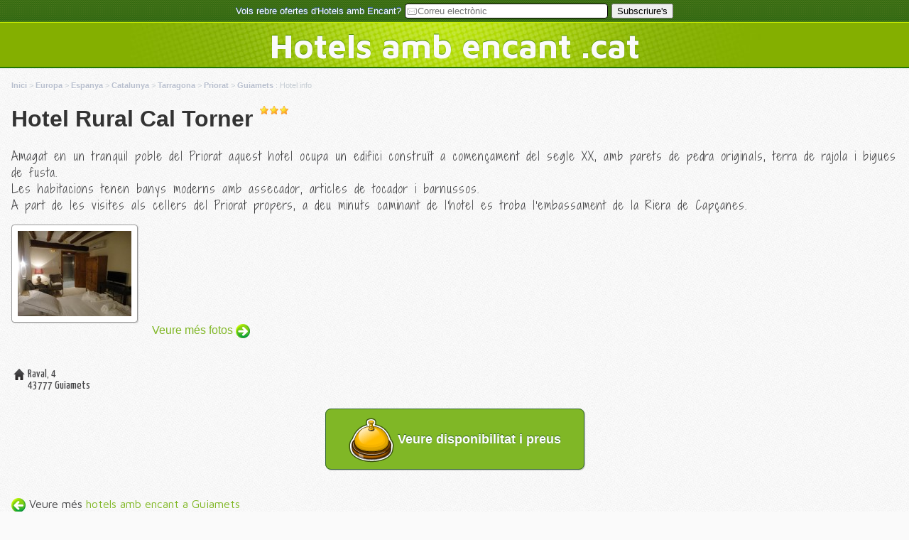

--- FILE ---
content_type: text/html; charset=UTF-8
request_url: https://hotelsambencant.cat/europa/espanya/catalunya/guiamets/hotel_rural_cal_torner.html
body_size: 4832
content:
<!DOCTYPE html>
<html xmlns="http://www.w3.org/1999/xhtml">
<head>
<meta charset="utf-8">
<meta http-equiv="Content-Type" content="text/html; charset=utf-8" />
<title>Hotel Rural Cal Torner a Guiamets (Catalunya - Espanya)</title>
<meta name="title" content="Hotel Rural Cal Torner a Guiamets (Catalunya - Espanya)" />
<meta name="description" content="Amagat en un tranquil poble del Priorat aquest hotel ocupa un edifici construït a començament del segle XX, amb parets de pedra originals, terra de rajola..." />
<meta name="keywords" content="Hotel Rural Cal Torner, Guiamets, Catalunya, Espanya, Catalunya, Espanya, hoetls, hotels, otels" />
<meta name="viewport" content="width=device-width, initial-scale=1.0">

<meta name="DC.title" content="Hotel Rural Cal Torner a Guiamets (Catalunya - Espanya)" />
<meta name="DC.description" content="Amagat en un tranquil poble del Priorat aquest hotel ocupa un edifici construït a començament del segle XX, amb parets de pedra originals, terra de rajola..." />

<meta name="geo.region" content="Espanya" />
<meta name="geo.placename" content="Guiamets" />
<meta name="geo.position" content="41.1020648;0.7522569000000203" />
<meta name="ICBM" content="41.1020648, 0.7522569000000203" />

<link rel="canonical" href="https://hotelsambencant.cat/europa/espanya/catalunya/guiamets/hotel_rural_cal_torner.html"/>


<link rel="icon" href="/favicon.ico" />
<link rel="shortcut icon" href="/favicon.ico" />
<link rel="stylesheet" type="text/css" href="/styles/common.css?20190814" />
	<!--link rel="stylesheet" type="text/css" href="/styles/list.css" /-->  

<link rel="index" title="Guia d'hotels amb encant" href="/" />
<link rel="section" title="Hotels amb encant a Espanya" href="/europa/espanya" />
<link rel="up" title="Hotels amb encant a Catalunya" href="/europa/espanya/catalunya" />



<meta property="og:title" content="Hotel Rural Cal Torner a Guiamets (Catalunya - Espanya)" />
<meta property="og:description" content="Amagat en un tranquil poble del Priorat aquest hotel ocupa un edifici construït a començament del segle XX, amb parets de pedra originals, terra de rajola..." />
<meta property="og:type" content="article" />
<meta property="og:url" content="https://hotelsambencant.cat/europa/espanya/catalunya/guiamets/hotel_rural_cal_torner.html" />
<meta property="og:image" content="https://hotelsambencant.cat/photos/hotel_rural_cal_torner.jpg" />
<meta property="og:site_name" content="HotelsAmbEncant.cat" />

<meta name="twitter:card" value="summary" />
<meta name="twitter:site" value="@hotelsambencant" />
<meta name="twitter:creator" value="@hotelsambencant" />
<meta name="twitter:url" value="https://hotelsambencant.cat/europa/espanya/catalunya/guiamets/hotel_rural_cal_torner.html" />
<meta name="twitter:title" value="Hotel Rural Cal Torner a Guiamets (Catalunya - Espanya)" />
<meta name="twitter:description" value="Amagat en un tranquil poble del Priorat aquest hotel ocupa un edifici construït a començament del segle XX, amb parets de pedra originals, terra de rajola..." />
<meta name="twitter:image" value="https://hotelsambencant.cat/photos/hotel_rural_cal_torner.jpg" />


<style type="text/css">
#like {font-size:small;}
.favlink {
	color: #666;text-decoration:none; text-shadow:#999999 0px -1px 1px; -font-size:small; -font-weight:bold; 
	background: #EAEAEA; 
	border:#999 1px solid; -moz-border-radius: 4px; -moz-box-shadow: #DDDDDD 1px 1px 2px; padding: 0px 4px; -margin-bottom: 4px; -background-image:url(../style/img/btn_bg.gif); background-repeat: repeat-x;}
a.favlink:hover {text-decoration:none; background-image:url(../style/img/btn_bg_over.gif); background-repeat: repeat-x; background-position:center;}
#like img {vertical-align:middle; border:none; width:24px; height:24px;}
.favlink:hover {opacity: .7 ;filter: alpha(opacity=70) }

ul li {margin-bottom: 8px;}

.bookingbutton {--padding: 32px; --margin:32px;}
.booklink {--padding: 32px; --margin:32px;}
.booklink:hover #bell{opacity: .9 ;filter: alpha(opacity=90)}

.consultabox {border:#666666 2px solid; padding: 0px; border-radius: 4px; box-shadow: #EEE 1px 1px 1px; background-color:#FFFFFF;}
.consulta { text-shadow:#999999 0px 0px 3px; display:block; padding: 8px}
.consulta:link, .consulta:visited {color:#666666;}
.consulta:hover {color: #999999; background-color: #FFFFCC}
.consulta:hover img{opacity: .7 ;filter: alpha(opacity=70)}

#services {color:#6996C0; clear:both; font-weight:bold;}
#services img {vertical-align:middle; height:none;}
</style>
<script language="JavaScript" type="text/javascript" src="/ajax/like.js"></script>
</head>

<body>

<div id="mailing_bar">
<form method="post" action="/mailing.php" enctype="multipart/form-data">
 
		<span class="mailingbartext">Vols rebre ofertes d'Hotels amb Encant?</span>
	 
	
	<input type="email" name="mail" placeholder="Correu electrònic" size="32" maxlength="64" class="field" -style="width:99%" />
	
	
	
	<input type="hidden" name="referer" value="" />
	
	<input type="submit" name="enviar" value="Subscriure's" />

</form>
</div>
<header id="page_header">
	<span class="page_header_text"><a href="/" title="Hotels amb encant">Hotels amb encant .cat</a></span>
</header>
<div id="content">

<div style="padding:16px;" id="kake">




<div id="beadcrumb" class="breadcrumb" itemprop="breadcrumb">
	<span itemscope itemtype="http://data-vocabulary.org/Breadcrumb">
	<a href="/" rel="home" itemprop="url"><span itemprop="title">Inici</span></a> &gt; 
		<span itemprop="child" itemscope itemtype="http://data-vocabulary.org/Breadcrumb">
		<a href="/europa" rel="tag" itemprop="url"><span itemprop="title">Europa</span></a> &gt; 

			<span itemprop="child" itemscope itemtype="http://data-vocabulary.org/Breadcrumb">
			<a href="/europa/espanya" rel="tag" itemprop="url"><span itemprop="title">Espanya</span></a>

								 &gt; 
				<span itemprop="child" itemscope itemtype="http://data-vocabulary.org/Breadcrumb">
				<a href="/europa/espanya/catalunya" rel="tag" itemprop="url"><span itemprop="title">Catalunya</span></a>
				
								 &gt; 
				<span itemprop="child" itemscope itemtype="http://data-vocabulary.org/Breadcrumb">
				<a href="/europa/espanya/catalunya/tarragona" rel="tag" itemprop="url"><span itemprop="title">Tarragona</span></a>
								
										 &gt; 
					<span itemprop="child" itemscope itemtype="http://data-vocabulary.org/Breadcrumb">
					<a href="/europa/espanya/catalunya/tarragona/priorat" rel="tag" itemprop="url"><span itemprop="title">Priorat</span></a>
					

						&gt;
						<span itemprop="child" itemscope itemtype="http://data-vocabulary.org/Breadcrumb">
						<a href="/europa/espanya/catalunya/guiamets/index.html" rel="tag" itemprop="url"><span itemprop="title">Guiamets</span></a>
						
							:
							<span  itemprop="child" itemscope itemtype="http://data-vocabulary.org/Breadcrumb"><span itemprop="title">Hotel info</span>
							</span>

						
						</span>

										</span>
					
								</span>
												</span>
							</span>
		</span>
	</span>
</div>



  <div itemscope itemtype="http://schema.org/Hotel">
  
	<h1 itemprop="name" class="placetitle" title="Hotel amb encant Hotel Rural Cal Torner (Guiamets)"><a href="https://hotelsambencant.cat/europa/espanya/catalunya/guiamets/hotel_rural_cal_torner.html" itemprop="url" rel="permalink">Hotel Rural Cal Torner</a> <span class="stars"><img src="/images/star.png" alt="*" class="star" /><img src="/images/star.png" alt="*" class="star" /><img src="/images/star.png" alt="*" class="star" /></span></h1>




	
	<p itemprop="description" class="placedescription">Amagat en un tranquil poble del Priorat aquest hotel ocupa un edifici construït a començament del segle XX, amb parets de pedra originals, terra de rajola i bigues de fusta. <br />
Les habitacions tenen banys moderns amb assecador, articles de tocador i barnussos.<br />
A part de les visites als cellers del Priorat propers, a deu minuts caminant de l'hotel es troba l'embassament de la Riera de Capçanes.</p>




<div id="photos" style="margin-bottom:8px;">
	<a href="https://hotelsambencant.cat/photo.php?id=184">
	<img itemprop="photo" src="https://hotelsambencant.cat/thumbphoto/hotel_rural_cal_torner.jpg" alt="hotel_rural_cal_torner.jpg" title="Hotel Rural Cal Torner (Guiamets)" class="photo" style="height:120px;" />
	</a>



<a href="/booking.php?url=https%3A%2F%2Fwww.booking.com%2Fhotel%2Fes%2Frural-cal-torner.ca.html?aid=356980" -class="booklink" -style="border:#336633 1px solid; padding: 4px 8px; box-shadow: 1px 1px 1px #C0C0C0; text-shadow:#363 0px -1px 1px; border-radius: 8px; color:#FFFFFF; background-color: #80B726;white-space: nowrap;" title="Veure més fotos de l'hotel Hotel Rural Cal Torner">Veure més fotos <img src="/images/button_next.png" alt="&raquo;" class="bullet"style="width:20px;" /></a><br />






</div>







<div style="clear:both; margin-bottom: 16px; padding-bottom: 16px;">
</div>

<div id="666" style="clear:both;">

<table class="contact">
	<tr style="vertical-align:top;"><td><img src="/pics/home.png" alt="" class="ico" title="Dirección"/></td><td><!--addreess--><div itemprop="address" itemscope itemtype="https://schema.org/PostalAddress" class="adr"><span itemprop="streetAddress" class="street-address">Raval, 4</span><br />
	<span itemprop="postalCode" class="postal-code">43777</span>  <span itemprop="addressLocality" class="locality">Guiamets</span> 
		</div>
	<!--/address--></td></tr>







</table>
</div>











 


	
	

<br />





</div>

<div class="bookingbutton" style="clear:both;margin-top: 16px;" -style="text-align:center; font-size:large; font-weight:bold; text-decoration:none; margin: 16px 0;">
<a href="/booking.php?url=https%3A%2F%2Fwww.booking.com%2Fhotel%2Fes%2Frural-cal-torner.ca.html?aid=356980" class="booklink" -style="border:#336633 1px solid; padding: 4px 8px; box-shadow: 1px 1px 1px #C0C0C0; text-shadow:#363 0px -1px 1px; border-radius: 8px; color:#FFFFFF; background-color: #80B726;white-space: nowrap;"><img src="/images/hotel_bell.png" alt="" class="bullet" id="bell" -style="width:32px;"> Veure disponibilitat i preus</a>
</div>





<div style="clear:both; margin-bottom: 16px; padding-bottom: 16px;">
</div>



<div id="nav">
<span class="opt">
<a href="/europa/espanya/catalunya/guiamets/index.html"><img src="/images/button_back.png" alt="&laquo;" class="bullet"style="width:20px;" /></a> Veure més <a href="/europa/espanya/catalunya/guiamets/index.html">hotels amb encant a Guiamets</a>
</span>
</div>




<div class="share_box">

<a class="" href="http://twitter.com/home?status=https://hotelsambencant.cat/europa/espanya/catalunya/guiamets/hotel_rural_cal_torner.html" title="Compartir a Twitter" target="_blank">
<img src="/icons/twitter.png" alt="Twitter" title="Compartir a Twitter" class="share_icon" />
</a>

<a class="" href="https://www.facebook.com/sharer.php?u=https://hotelsambencant.cat/europa/espanya/catalunya/guiamets/hotel_rural_cal_torner.html" title="Compartir a Facebook" target="_blank">
<img src="/icons/facebook.png" alt="FaceBook" title="Compartir a FaceBook" class="share_icon" />
</a>

<a class="" href="mailto:A quí li vols enviar?subject=Hotels amb encant&amp;body=Hotel Rural Cal Torner a Guiamets (Catalunya - Espanya) https://hotelsambencant.cat/europa/espanya/catalunya/guiamets/hotel_rural_cal_torner.html" title="Compartir per correu electrònic" target="_blank">
<img src="/icons/email.png" alt="Correu" title="Compartir per correu electrònic" class="share_icon" />
</a>

</div>



<h4>Hotels amb encant a prop de Hotel Rural Cal Torner:</h4>
<ul id="listItems">

<li class="item" style="vertical-align:top; clear:both;">
<div class="listPhoto" style="width: 140px; height: 120px; float: left; padding:8px; border: 1px #999999 solid; background-color: #FFFFFF; margin-right: 8px; margin-bottom: 16px; display:inline; vertical-align:bottom; box-shadow: 1px 1px 1px #D0D0D0; border-radius:4px;">
<a href="/europa/espanya/catalunya/el_masroig/catacurian.html" title="Hotel Rural Cal Torner a Guiamets (Catalunya - Espanya)">
<img src="/thumbnail/140/120/catacurian.jpeg" alt="Hotel Rural Cal Torner a Guiamets (Catalunya - Espanya)" class="listThumb">
</a>
</div>
<h3 class="listTitle"><a href="/europa/espanya/catalunya/el_masroig/catacurian.html"><b style="font-weigth: bold; font-size:big; -display: inline; oveflow: hidden; color:#000000; text-decoration: none; text-shadow: #D0D0D0 1px 1px;">Catacurian</b> <span class="stars"><img src="/images/star.png" alt="*" class="star" /></span> <span style="color:#999999">(El Masroig)</span></a></h3>
<p style="text-align:left">Si t'agrada la cuina no pots deixar perdre la oportunitat de passar unes nits en aquest petit hotel gastronòmic amb capacitat per a sis persones on degustar el millor de la cuina del Priorat, Montsant i Siurana. <a href="/europa/espanya/catalunya/el_masroig/catacurian.html" style="text-decoration:none;"><img src="/images/more.png" alt="&raquo;" style="border:none;" /></a></p>
</li>

<li class="item" style="vertical-align:top; clear:both;">
<div class="listPhoto" style="width: 140px; height: 120px; float: left; padding:8px; border: 1px #999999 solid; background-color: #FFFFFF; margin-right: 8px; margin-bottom: 16px; display:inline; vertical-align:bottom; box-shadow: 1px 1px 1px #D0D0D0; border-radius:4px;">
<a href="/europa/espanya/catalunya/vandellos/la_figuerola_hotel_golf_spa.html" title="Hotel Rural Cal Torner a Guiamets (Catalunya - Espanya)">
<img src="/thumbnail/140/120/la_figuerola_hotel_golf_spa[2].jpg" alt="Hotel Rural Cal Torner a Guiamets (Catalunya - Espanya)" class="listThumb">
</a>
</div>
<h3 class="listTitle"><a href="/europa/espanya/catalunya/vandellos/la_figuerola_hotel_golf_spa.html"><b style="font-weigth: bold; font-size:big; -display: inline; oveflow: hidden; color:#000000; text-decoration: none; text-shadow: #D0D0D0 1px 1px;">La Figuerola Hotel Golf & Spa</b> <span class="stars"><img src="/images/star.png" alt="*" class="star" /><img src="/images/star.png" alt="*" class="star" /><img src="/images/star.png" alt="*" class="star" /><img src="/images/star.png" alt="*" class="star" /></span> <span style="color:#999999">(Vandellós)</span></a></h3>
<p style="text-align:left">Una masia del segle XI a la Serra de Llabería, i a deu minuts de les platges de la Costa Daurada, amb un petit spa i un camp de pitch and put de 18 forats pels practicants del golf.
Les habitacions son d'estil rústic, amb terra de  rajoles i bigues de fusta. <a href="/europa/espanya/catalunya/vandellos/la_figuerola_hotel_golf_spa.html" style="text-decoration:none;"><img src="/images/more.png" alt="&raquo;" style="border:none;" /></a></p>
</li>

<li class="item" style="vertical-align:top; clear:both;">
<div class="listPhoto" style="width: 140px; height: 120px; float: left; padding:8px; border: 1px #999999 solid; background-color: #FFFFFF; margin-right: 8px; margin-bottom: 16px; display:inline; vertical-align:bottom; box-shadow: 1px 1px 1px #D0D0D0; border-radius:4px;">
<a href="/europa/espanya/catalunya/gratallops/hotel_cal_llop.html" title="Hotel Rural Cal Torner a Guiamets (Catalunya - Espanya)">
<img src="/thumbnail/140/120/hotel_cal_llop_restaurant.jpg" alt="Hotel Rural Cal Torner a Guiamets (Catalunya - Espanya)" class="listThumb">
</a>
</div>
<h3 class="listTitle"><a href="/europa/espanya/catalunya/gratallops/hotel_cal_llop.html"><b style="font-weigth: bold; font-size:big; -display: inline; oveflow: hidden; color:#000000; text-decoration: none; text-shadow: #D0D0D0 1px 1px;">Hotel Cal Llop</b> <span class="stars"><img src="/images/star.png" alt="*" class="star" /><img src="/images/star.png" alt="*" class="star" /><img src="/images/star.png" alt="*" class="star" /></span> <span style="color:#999999">(Gratallops)</span></a></h3>
<p style="text-align:left">Aquest hotel boutique està situat en un edifici restaurat del segle XVII, a Gratallops, al cor de la regió vinícola del Priorat.
Hotel amb habitacions elegants decorades en un estil contemporani i en tons vius, però conserven les seves característiques originals.
El restaurant del Cal Llop ofereix cuina regional i vins locals de qualitat  <a href="/europa/espanya/catalunya/gratallops/hotel_cal_llop.html" style="text-decoration:none;"><img src="/images/more.png" alt="&raquo;" style="border:none;" /></a></p>
</li>

<li class="item" style="vertical-align:top; clear:both;">
<div class="listPhoto" style="width: 140px; height: 120px; float: left; padding:8px; border: 1px #999999 solid; background-color: #FFFFFF; margin-right: 8px; margin-bottom: 16px; display:inline; vertical-align:bottom; box-shadow: 1px 1px 1px #D0D0D0; border-radius:4px;">
<a href="/europa/espanya/catalunya/gratallops/trossos_del_priorat.html" title="Hotel Rural Cal Torner a Guiamets (Catalunya - Espanya)">
<img src="/thumbnail/140/120/trossos_del_priorat[4].jpg" alt="Hotel Rural Cal Torner a Guiamets (Catalunya - Espanya)" class="listThumb">
</a>
</div>
<h3 class="listTitle"><a href="/europa/espanya/catalunya/gratallops/trossos_del_priorat.html"><b style="font-weigth: bold; font-size:big; -display: inline; oveflow: hidden; color:#000000; text-decoration: none; text-shadow: #D0D0D0 1px 1px;">Trossos Del Priorat</b> <span class="stars"></span> <span style="color:#999999">(Gratallops)</span></a></h3>
<p style="text-align:left">Situat en una ubicació molt especial, entre el verd de la vinya i el blau del cel, és una excel·lent mostra d'arquitectura integrada al paisatge.
Un lloc per gaudir de les vistes, la xemeneia, la visita al celler i els tastos de vins. <a href="/europa/espanya/catalunya/gratallops/trossos_del_priorat.html" style="text-decoration:none;"><img src="/images/more.png" alt="&raquo;" style="border:none;" /></a></p>
</li>

<li class="item" style="vertical-align:top; clear:both;">
<div class="listPhoto" style="width: 140px; height: 120px; float: left; padding:8px; border: 1px #999999 solid; background-color: #FFFFFF; margin-right: 8px; margin-bottom: 16px; display:inline; vertical-align:bottom; box-shadow: 1px 1px 1px #D0D0D0; border-radius:4px;">
<a href="/europa/espanya/catalunya/pratdip/hotel_gastronomic_mas_mariassa.html" title="Hotel Rural Cal Torner a Guiamets (Catalunya - Espanya)">
<img src="/thumbnail/140/120/hotel_gastronomic_mas_mariassa.jpg" alt="Hotel Rural Cal Torner a Guiamets (Catalunya - Espanya)" class="listThumb">
</a>
</div>
<h3 class="listTitle"><a href="/europa/espanya/catalunya/pratdip/hotel_gastronomic_mas_mariassa.html"><b style="font-weigth: bold; font-size:big; -display: inline; oveflow: hidden; color:#000000; text-decoration: none; text-shadow: #D0D0D0 1px 1px;">Hotel Gastronomic Mas Mariassa</b> <span class="stars"><img src="/images/star.png" alt="*" class="star" /><img src="/images/star.png" alt="*" class="star" /><img src="/images/star.png" alt="*" class="star" /><img src="/images/star.png" alt="*" class="star" /></span> <span style="color:#999999">(Pratdip)</span></a></h3>
<p style="text-align:left">Aquest Hotel gastronòmic situat en una masia típica del segle XVIII del Baix Camp es un lloc ideal per abandonar-nos als sentits. <a href="/europa/espanya/catalunya/pratdip/hotel_gastronomic_mas_mariassa.html" style="text-decoration:none;"><img src="/images/more.png" alt="&raquo;" style="border:none;" /></a></p>
</li>

<li class="item" style="vertical-align:top; clear:both;">
<div class="listPhoto" style="width: 140px; height: 120px; float: left; padding:8px; border: 1px #999999 solid; background-color: #FFFFFF; margin-right: 8px; margin-bottom: 16px; display:inline; vertical-align:bottom; box-shadow: 1px 1px 1px #D0D0D0; border-radius:4px;">
<a href="/europa/espanya/catalunya/montbrio_del_camp/hotel_termes_montbrio.html" title="Hotel Rural Cal Torner a Guiamets (Catalunya - Espanya)">
<img src="/thumbnail/140/120/hotel_termes_montbrio.jpg" alt="Hotel Rural Cal Torner a Guiamets (Catalunya - Espanya)" class="listThumb">
</a>
</div>
<h3 class="listTitle"><a href="/europa/espanya/catalunya/montbrio_del_camp/hotel_termes_montbrio.html"><b style="font-weigth: bold; font-size:big; -display: inline; oveflow: hidden; color:#000000; text-decoration: none; text-shadow: #D0D0D0 1px 1px;">Hotel Termes Montbrió</b> <span class="stars"><img src="/images/star.png" alt="*" class="star" /><img src="/images/star.png" alt="*" class="star" /><img src="/images/star.png" alt="*" class="star" /><img src="/images/star.png" alt="*" class="star" /></span> <span style="color:#999999">(Montbrió del Camp)</span></a></h3>
<p style="text-align:left">Aquest hotel termal de la Costa Daurada mescla harmoniosament la original construcció d'estil mediterrani amb un modern edifici que gaudeix de tots els luxes.
Un espai ideal pels que gaudeixin dels tractament termals en unes amplies i modernes instal·lacions. <a href="/europa/espanya/catalunya/montbrio_del_camp/hotel_termes_montbrio.html" style="text-decoration:none;"><img src="/images/more.png" alt="&raquo;" style="border:none;" /></a></p>
</li>

<li class="item" style="vertical-align:top; clear:both;">
<div class="listPhoto" style="width: 140px; height: 120px; float: left; padding:8px; border: 1px #999999 solid; background-color: #FFFFFF; margin-right: 8px; margin-bottom: 16px; display:inline; vertical-align:bottom; box-shadow: 1px 1px 1px #D0D0D0; border-radius:4px;">
<a href="/europa/espanya/catalunya/siurana/mirador_de_siurana.html" title="Hotel Rural Cal Torner a Guiamets (Catalunya - Espanya)">
<img src="/thumbnail/140/120/mirador_de_siurana.jpg" alt="Hotel Rural Cal Torner a Guiamets (Catalunya - Espanya)" class="listThumb">
</a>
</div>
<h3 class="listTitle"><a href="/europa/espanya/catalunya/siurana/mirador_de_siurana.html"><b style="font-weigth: bold; font-size:big; -display: inline; oveflow: hidden; color:#000000; text-decoration: none; text-shadow: #D0D0D0 1px 1px;">Mirador de Siurana</b> <span class="stars"><img src="/images/star.png" alt="*" class="star" /><img src="/images/star.png" alt="*" class="star" /><img src="/images/star.png" alt="*" class="star" /><img src="/images/star.png" alt="*" class="star" /></span> <span style="color:#999999">(Siurana)</span></a></h3>
<p style="text-align:left">Tocant a un penya-segat de la reserva natural de Montsant, a tocar del bonic poble de Siurana, i d'una de les cinc millors zones d'escalada del món.
Gaudiu de la piscina exterior i del mirador d'un lloc tant privilegiat per contemplar el Priorat. <a href="/europa/espanya/catalunya/siurana/mirador_de_siurana.html" style="text-decoration:none;"><img src="/images/more.png" alt="&raquo;" style="border:none;" /></a></p>
</li>
</ul>







  </div>
<div id="options">
	<ul style="display:inline;">
		<li title="">
		<a href="/"><img src="/pics/home.png" alt="" /><br />Pàgina principal</a>
		</li>
			</ul>
</div>


</div>

<!-- Start of StatCounter Code for Default Guide -->
<script type="text/javascript">
var sc_project=8140313; 
var sc_invisible=1; 
var sc_security="5e46cb1e"; 
</script>
<script type="text/javascript"
src="https://www.statcounter.com/counter/counter_xhtml.js"></script>
<noscript><div class="statcounter"><a title="drupal counter"
href="https://statcounter.com/drupal/"
class="statcounter"><img class="statcounter"
src="https://c.statcounter.com/8140313/0/5e46cb1e/1/"
alt="drupal counter" /></a></div></noscript>
<!-- End of StatCounter Code for Default Guide --></body>
</html>